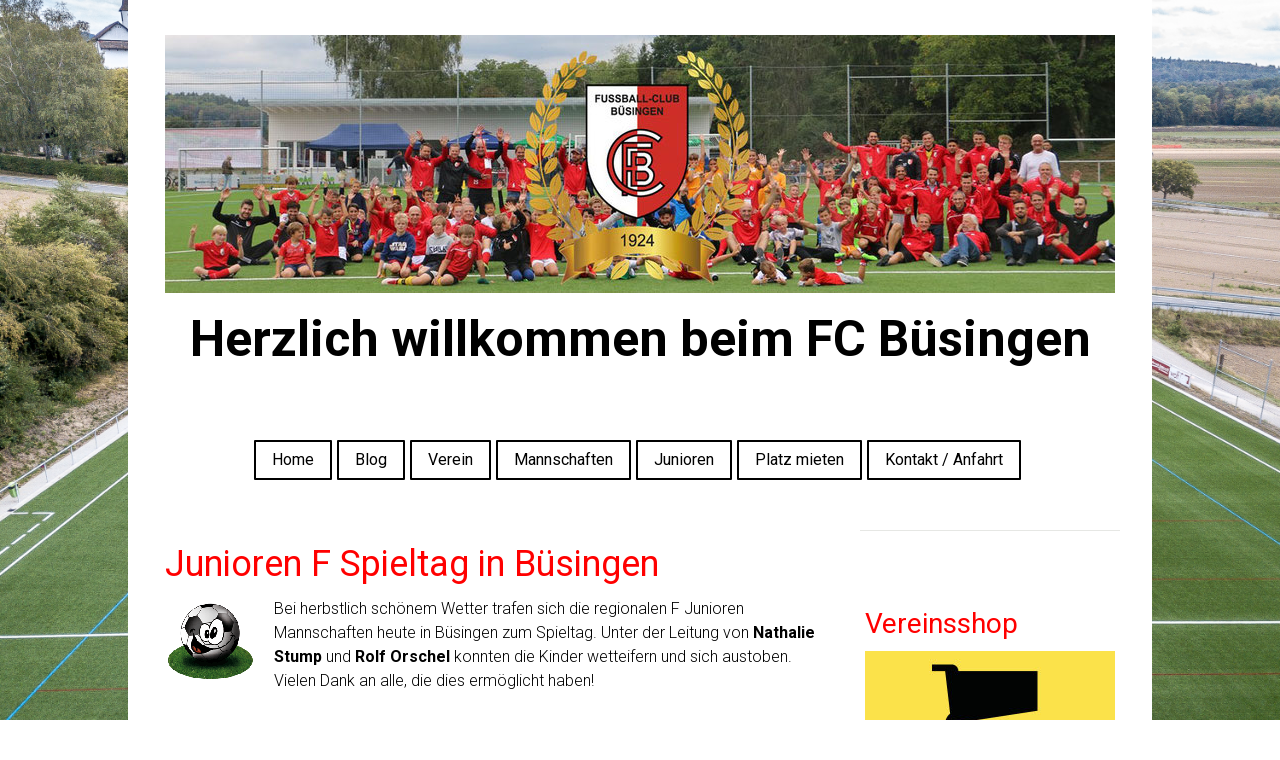

--- FILE ---
content_type: text/html; charset=UTF-8
request_url: https://www.fcbuesingen.ch/2009/08/29/junioren-f-spieltag-in-b%C3%BCsingen/
body_size: 8362
content:
<!DOCTYPE html>
<html lang="de-DE"><head>
    <meta charset="utf-8"/>
    <link rel="dns-prefetch preconnect" href="https://u.jimcdn.com/" crossorigin="anonymous"/>
<link rel="dns-prefetch preconnect" href="https://assets.jimstatic.com/" crossorigin="anonymous"/>
<link rel="dns-prefetch preconnect" href="https://image.jimcdn.com" crossorigin="anonymous"/>
<link rel="dns-prefetch preconnect" href="https://fonts.jimstatic.com" crossorigin="anonymous"/>
<meta name="viewport" content="width=device-width, initial-scale=1"/>
<meta http-equiv="X-UA-Compatible" content="IE=edge"/>
<meta name="description" content=""/>
<meta name="robots" content="index, follow, archive"/>
<meta property="st:section" content=""/>
<meta name="generator" content="Jimdo Creator"/>
<meta name="twitter:title" content="Junioren F Spieltag in Büsingen"/>
<meta name="twitter:description" content="Bei herbstlich schönem Wetter trafen sich die regionalen F Junioren Mannschaften heute in Büsingen zum Spieltag. Unter der Leitung von Nathalie Stump und Rolf Orschel konnten die Kinder wetteifern und sich austoben. Vielen Dank an alle, die dies ermöglicht haben! Hier findest du weitere Bilder von diesem Spieltag!"/>
<meta name="twitter:card" content="summary_large_image"/>
<meta property="og:url" content="http://www.fcbuesingen.ch/2009/08/29/junioren-f-spieltag-in-b%C3%BCsingen/"/>
<meta property="og:title" content="Junioren F Spieltag in Büsingen"/>
<meta property="og:description" content="Bei herbstlich schönem Wetter trafen sich die regionalen F Junioren Mannschaften heute in Büsingen zum Spieltag. Unter der Leitung von Nathalie Stump und Rolf Orschel konnten die Kinder wetteifern und sich austoben. Vielen Dank an alle, die dies ermöglicht haben! Hier findest du weitere Bilder von diesem Spieltag!"/>
<meta property="og:type" content="article"/>
<meta property="og:locale" content="de_DE"/>
<meta property="og:site_name" content="Fussballclub Büsingen"/>
<meta name="twitter:image" content="https://image.jimcdn.com/app/cms/image/transf/none/path/sd7647b0c3c150658/image/i99e50d34744ac9c1/version/1279075722/image.gif"/>
<meta property="og:image" content="https://image.jimcdn.com/app/cms/image/transf/none/path/sd7647b0c3c150658/image/i99e50d34744ac9c1/version/1279075722/image.gif"/>
<meta property="og:image:width" content="89"/>
<meta property="og:image:height" content="81"/>
<meta property="og:image:secure_url" content="https://image.jimcdn.com/app/cms/image/transf/none/path/sd7647b0c3c150658/image/i99e50d34744ac9c1/version/1279075722/image.gif"/>
<meta property="article:published_time" content="2009-08-29 14:18:00"/><title>Junioren F Spieltag in Büsingen - Fussballclub Büsingen</title>
<link rel="shortcut icon" href="https://u.jimcdn.com/cms/o/sd7647b0c3c150658/img/favicon.png?t=1288245907"/>
    <link rel="alternate" type="application/rss+xml" title="Blog" href="https://www.fcbuesingen.ch/rss/blog"/>    
<link rel="canonical" href="https://www.fcbuesingen.ch/2009/08/29/junioren-f-spieltag-in-büsingen/"/>

        <script src="https://assets.jimstatic.com/ckies.js.7c38a5f4f8d944ade39b.js"></script>

        <script src="https://assets.jimstatic.com/cookieControl.js.b05bf5f4339fa83b8e79.js"></script>
    <script>window.CookieControlSet.setToOff();</script>

    <style>html,body{margin:0}.hidden{display:none}.n{padding:5px}#cc-website-title a {text-decoration: none}.cc-m-image-align-1{text-align:left}.cc-m-image-align-2{text-align:right}.cc-m-image-align-3{text-align:center}</style>

        <link href="https://u.jimcdn.com/cms/o/sd7647b0c3c150658/layout/dm_6b8ae15f9a9faea44ad0f0c2699d9898/css/layout.css?t=1526995561" rel="stylesheet" type="text/css" id="jimdo_layout_css"/>
<script>     /* <![CDATA[ */     /*!  loadCss [c]2014 @scottjehl, Filament Group, Inc.  Licensed MIT */     window.loadCSS = window.loadCss = function(e,n,t){var r,l=window.document,a=l.createElement("link");if(n)r=n;else{var i=(l.body||l.getElementsByTagName("head")[0]).childNodes;r=i[i.length-1]}var o=l.styleSheets;a.rel="stylesheet",a.href=e,a.media="only x",r.parentNode.insertBefore(a,n?r:r.nextSibling);var d=function(e){for(var n=a.href,t=o.length;t--;)if(o[t].href===n)return e.call(a);setTimeout(function(){d(e)})};return a.onloadcssdefined=d,d(function(){a.media=t||"all"}),a};     window.onloadCSS = function(n,o){n.onload=function(){n.onload=null,o&&o.call(n)},"isApplicationInstalled"in navigator&&"onloadcssdefined"in n&&n.onloadcssdefined(o)}     /* ]]> */ </script>     <script>
// <![CDATA[
onloadCSS(loadCss('https://assets.jimstatic.com/web.css.cba479cb7ca5b5a1cac2a1ff8a34b9db.css') , function() {
    this.id = 'jimdo_web_css';
});
// ]]>
</script>
<link href="https://assets.jimstatic.com/web.css.cba479cb7ca5b5a1cac2a1ff8a34b9db.css" rel="preload" as="style"/>
<noscript>
<link href="https://assets.jimstatic.com/web.css.cba479cb7ca5b5a1cac2a1ff8a34b9db.css" rel="stylesheet"/>
</noscript>
    <script>
    //<![CDATA[
        var jimdoData = {"isTestserver":false,"isLcJimdoCom":false,"isJimdoHelpCenter":false,"isProtectedPage":false,"cstok":"55d68b11666edd3b27cf2cffb3723d42e9757386","cacheJsKey":"687d4257c2c92098cbc0bf07f1e92f3f3a650b8a","cacheCssKey":"687d4257c2c92098cbc0bf07f1e92f3f3a650b8a","cdnUrl":"https:\/\/assets.jimstatic.com\/","minUrl":"https:\/\/assets.jimstatic.com\/app\/cdn\/min\/file\/","authUrl":"https:\/\/a.jimdo.com\/","webPath":"https:\/\/www.fcbuesingen.ch\/","appUrl":"https:\/\/a.jimdo.com\/","cmsLanguage":"de_DE","isFreePackage":false,"mobile":false,"isDevkitTemplateUsed":true,"isTemplateResponsive":true,"websiteId":"sd7647b0c3c150658","pageId":307154950,"packageId":2,"shop":{"deliveryTimeTexts":{"1":"1 - 3 Tage Lieferzeit","2":"3 - 5 Tage Lieferzeit","3":"5 - 8 Tage Lieferzeit"},"checkoutButtonText":"Zur Kasse","isReady":false,"currencyFormat":{"pattern":"\u00a4 #,##0.00;\u00a4-#,##0.00","convertedPattern":"$ #,##0.00","symbols":{"GROUPING_SEPARATOR":" ","DECIMAL_SEPARATOR":".","CURRENCY_SYMBOL":"CHF"}},"currencyLocale":"de_CH"},"tr":{"gmap":{"searchNotFound":"Die angegebene Adresse konnte nicht gefunden werden.","routeNotFound":"Die Anfahrtsroute konnte nicht berechnet werden. M\u00f6gliche Gr\u00fcnde: Die Startadresse ist zu ungenau oder zu weit von der Zieladresse entfernt."},"shop":{"checkoutSubmit":{"next":"N\u00e4chster Schritt","wait":"Bitte warten"},"paypalError":"Da ist leider etwas schiefgelaufen. Bitte versuche es erneut!","cartBar":"Zum Warenkorb","maintenance":"Dieser Shop ist vor\u00fcbergehend leider nicht erreichbar. Bitte probieren Sie es sp\u00e4ter noch einmal.","addToCartOverlay":{"productInsertedText":"Der Artikel wurde dem Warenkorb hinzugef\u00fcgt.","continueShoppingText":"Weiter einkaufen","reloadPageText":"neu laden"},"notReadyText":"Dieser Shop ist noch nicht vollst\u00e4ndig eingerichtet.","numLeftText":"Mehr als {:num} Exemplare dieses Artikels sind z.Z. leider nicht verf\u00fcgbar.","oneLeftText":"Es ist leider nur noch ein Exemplar dieses Artikels verf\u00fcgbar."},"common":{"timeout":"Es ist ein Fehler aufgetreten. Die von dir ausgew\u00e4hlte Aktion wurde abgebrochen. Bitte versuche es in ein paar Minuten erneut."},"form":{"badRequest":"Es ist ein Fehler aufgetreten: Die Eingaben konnten leider nicht \u00fcbermittelt werden. Bitte versuche es sp\u00e4ter noch einmal!"}},"jQuery":"jimdoGen002","isJimdoMobileApp":false,"bgConfig":{"id":34662150,"type":"picture","options":{"fixed":true},"images":[{"id":6301936350,"url":"https:\/\/image.jimcdn.com\/app\/cms\/image\/transf\/none\/path\/sd7647b0c3c150658\/backgroundarea\/i3c058998c59a615c\/version\/1538049696\/image.jpg","altText":""}]},"bgFullscreen":null,"responsiveBreakpointLandscape":767,"responsiveBreakpointPortrait":480,"copyableHeadlineLinks":false,"tocGeneration":false,"googlemapsConsoleKey":false,"loggingForAnalytics":false,"loggingForPredefinedPages":false,"isFacebookPixelIdEnabled":false,"userAccountId":"f8a852b3-c6cd-4bf8-ac62-666fdc3b0586"};
    // ]]>
</script>

     <script> (function(window) { 'use strict'; var regBuff = window.__regModuleBuffer = []; var regModuleBuffer = function() { var args = [].slice.call(arguments); regBuff.push(args); }; if (!window.regModule) { window.regModule = regModuleBuffer; } })(window); </script>
    <script src="https://assets.jimstatic.com/web.js.24f3cfbc36a645673411.js" async="true"></script>
    <script src="https://assets.jimstatic.com/at.js.62588d64be2115a866ce.js"></script>
<meta name="facebook-domain-verification" content="fwur5i4rof0dyl7x7d5vmlzh5x3uvr"/>
    
</head>

<body class="body cc-page cc-page-blog j-m-gallery-styles j-m-video-styles j-m-hr-styles j-m-header-styles j-m-text-styles j-m-emotionheader-styles j-m-htmlCode-styles j-m-rss-styles j-m-form-styles-disabled j-m-table-styles j-m-textWithImage-styles j-m-downloadDocument-styles j-m-imageSubtitle-styles j-m-flickr-styles j-m-googlemaps-styles j-m-blogSelection-styles-disabled j-m-comment-styles j-m-jimdo-styles j-m-profile-styles j-m-guestbook-styles j-m-promotion-styles j-m-twitter-styles j-m-hgrid-styles j-m-shoppingcart-styles j-m-catalog-styles j-m-product-styles-disabled j-m-facebook-styles j-m-sharebuttons-styles j-m-formnew-styles-disabled j-m-callToAction-styles j-m-turbo-styles j-m-spacing-styles j-m-googleplus-styles j-m-dummy-styles j-m-search-styles j-m-booking-styles j-m-socialprofiles-styles j-footer-styles cc-pagemode-default cc-content-parent" id="page-307154950">

<div id="cc-inner" class="cc-content-parent">

    <!-- _mobile-navigation.sass -->
    <input type="checkbox" id="jtpl-mobile-navigation__checkbox" class="jtpl-mobile-navigation__checkbox"/><!-- END _mobile-navigation.sass --><!-- _main.sass --><div class="jtpl-main cc-content-parent">

      <!-- background-area -->
        <div class="jtpl-background-area" background-area=""></div>
      <!-- END background-area -->

      <div class="jtpl-main__inner content-options-box alignment-options navigation-content-colors cc-content-parent">

        <!-- _header.sass -->
        <header class="jtpl-header"><div class="jtpl-logo">
            <div id="cc-website-logo" class="cc-single-module-element"><div id="cc-m-8459140750" class="j-module n j-imageSubtitle"><div class="cc-m-image-container"><figure class="cc-imagewrapper cc-m-image-align-3">
<a href="https://www.fcbuesingen.ch/" target="_self"><img srcset="https://image.jimcdn.com/app/cms/image/transf/dimension=320x10000:format=jpg/path/sd7647b0c3c150658/image/i05fb89a1d3cbd796/version/1633455474/image.jpg 320w, https://image.jimcdn.com/app/cms/image/transf/dimension=640x10000:format=jpg/path/sd7647b0c3c150658/image/i05fb89a1d3cbd796/version/1633455474/image.jpg 640w, https://image.jimcdn.com/app/cms/image/transf/dimension=950x10000:format=jpg/path/sd7647b0c3c150658/image/i05fb89a1d3cbd796/version/1633455474/image.jpg 950w, https://image.jimcdn.com/app/cms/image/transf/dimension=960x10000:format=jpg/path/sd7647b0c3c150658/image/i05fb89a1d3cbd796/version/1633455474/image.jpg 960w, https://image.jimcdn.com/app/cms/image/transf/none/path/sd7647b0c3c150658/image/i05fb89a1d3cbd796/version/1633455474/image.jpg 1253w" sizes="(min-width: 950px) 950px, 100vw" id="cc-m-imagesubtitle-image-8459140750" src="https://image.jimcdn.com/app/cms/image/transf/dimension=950x10000:format=jpg/path/sd7647b0c3c150658/image/i05fb89a1d3cbd796/version/1633455474/image.jpg" alt="Fussballclub Büsingen" class="" data-src-width="1253" data-src-height="340" data-src="https://image.jimcdn.com/app/cms/image/transf/dimension=950x10000:format=jpg/path/sd7647b0c3c150658/image/i05fb89a1d3cbd796/version/1633455474/image.jpg" data-image-id="5879294950"/></a>    

</figure>
</div>
<div class="cc-clear"></div>
<script id="cc-m-reg-8459140750">// <![CDATA[

    window.regModule("module_imageSubtitle", {"data":{"imageExists":true,"hyperlink":"","hyperlink_target":"","hyperlinkAsString":"","pinterest":"0","id":8459140750,"widthEqualsContent":"0","resizeWidth":"950","resizeHeight":258},"id":8459140750});
// ]]>
</script></div></div>
          </div>
          <div class="jtpl-title">
            <div id="cc-website-title" class="cc-single-module-element"><div id="cc-m-8459140850" class="j-module n j-header"><a href="https://www.fcbuesingen.ch/"><span class="cc-within-single-module-element j-website-title-content" id="cc-m-header-8459140850">Herzlich willkommen beim FC Büsingen</span></a></div></div>
          </div>
        </header><!-- END _header.sass --><!-- _navigation.sass --><nav class="jtpl-navigation navigation-colors navigation-alignment border-options"><div data-container="navigation"><div class="j-nav-variant-nested"><ul class="cc-nav-level-0 j-nav-level-0"><li id="cc-nav-view-272898350" class="jmd-nav__list-item-0"><a href="/" data-link-title="Home">Home</a></li><li id="cc-nav-view-1696138050" class="jmd-nav__list-item-0"><a href="/blog/" data-link-title="Blog">Blog</a></li><li id="cc-nav-view-272898550" class="jmd-nav__list-item-0 j-nav-has-children"><a href="/verein/" data-link-title="Verein">Verein</a><span data-navi-toggle="cc-nav-view-272898550" class="jmd-nav__toggle-button"></span></li><li id="cc-nav-view-292895050" class="jmd-nav__list-item-0 j-nav-has-children"><a href="/mannschaften/" data-link-title="Mannschaften">Mannschaften</a><span data-navi-toggle="cc-nav-view-292895050" class="jmd-nav__toggle-button"></span></li><li id="cc-nav-view-312924950" class="jmd-nav__list-item-0 j-nav-has-children"><a href="/junioren/" data-link-title="Junioren">Junioren</a><span data-navi-toggle="cc-nav-view-312924950" class="jmd-nav__toggle-button"></span></li><li id="cc-nav-view-1688387650" class="jmd-nav__list-item-0"><a href="/platz-mieten/" data-link-title="Platz mieten">Platz mieten</a></li><li id="cc-nav-view-272899650" class="jmd-nav__list-item-0"><a href="/kontakt-anfahrt/" data-link-title="Kontakt / Anfahrt">Kontakt / Anfahrt</a></li></ul></div></div>
        </nav><!-- END _navigation.sass --><!-- _mobile-navigation.sass PART 1/2 --><label for="jtpl-mobile-navigation__checkbox" class="jtpl-mobile-navigation__label">
          <span class="jtpl-mobile-navigation__borders content-options__contrast-black-white"></span>
        </label>
        <!-- END _mobile-navigation.sass PART 1/2 -->

        <!-- _section.sass -->
        <section class="jtpl-section content-options-inner cc-content-parent"><div class="jtpl-section__main cc-content-parent">
            <div id="content_area" data-container="content"><div id="content_start"></div>
        <article class="j-blog"><div class="n j-blog-meta j-blog-post--header">
    <div class="j-text j-module n">
                <span class="j-text j-blog-post--date">
                    </span>
    </div>
    <h1 class="j-blog-header j-blog-headline j-blog-post--headline">Junioren F Spieltag in Büsingen</h1>
</div>
<div class="post j-blog-content">
        <div id="cc-matrix-452151250"><div id="cc-m-1819031850" class="j-module n j-textWithImage "><figure class="cc-imagewrapper cc-m-image-align-1">
<img srcset="https://image.jimcdn.com/app/cms/image/transf/none/path/sd7647b0c3c150658/image/i99e50d34744ac9c1/version/1279075722/image.gif 89w" sizes="(min-width: 89px) 89px, 100vw" id="cc-m-textwithimage-image-1819031850" src="https://image.jimcdn.com/app/cms/image/transf/none/path/sd7647b0c3c150658/image/i99e50d34744ac9c1/version/1279075722/image.gif" alt="" class="" data-src-width="89" data-src-height="81" data-src="https://image.jimcdn.com/app/cms/image/transf/none/path/sd7647b0c3c150658/image/i99e50d34744ac9c1/version/1279075722/image.gif" data-image-id="1407569450"/>    

</figure>
<div>
    <div id="cc-m-textwithimage-1819031850" data-name="text" data-action="text" class="cc-m-textwithimage-inline-rte">
        <p>Bei herbstlich schönem Wetter trafen sich die regionalen F Junioren Mannschaften heute in Büsingen zum Spieltag. Unter der Leitung von <strong>Nathalie Stump</strong> und <strong>Rolf
Orschel</strong> konnten die Kinder wetteifern und sich austoben. Vielen Dank an alle, die dies ermöglicht haben!</p>
<p> </p>
<p><a href="/fotoalbum/junioren/f-turnier-2009/">Hier</a> findest du weitere Bilder von diesem Spieltag!</p>    </div>
</div>

<div class="cc-clear"></div>
<script id="cc-m-reg-1819031850">// <![CDATA[

    window.regModule("module_textWithImage", {"data":{"imageExists":true,"hyperlink":"","hyperlink_target":"","hyperlinkAsString":"","pinterest":"0","id":1819031850,"widthEqualsContent":"0","resizeWidth":89,"resizeHeight":81},"id":1819031850});
// ]]>
</script></div><div id="cc-m-1819156250" class="j-module n j-gallery "><div class="cc-m-gallery-container ccgalerie clearover" id="cc-m-gallery-1819156250">
            <div class="thumb_pro1" id="gallery_thumb_1407708950" style="width:218px; height:218px;">
            <div class="innerthumbnail" style="width:218px; height:218px;">
                
                <a rel="lightbox[1819156250]" href="javascript:" data-href="https://image.jimcdn.com/app/cms/image/transf/none/path/sd7647b0c3c150658/image/i5dcd8d1d97471a50/version/1391494311/image.jpg" data-title=""><img src="https://image.jimcdn.com/app/cms/image/transf/dimension=210x210:format=jpg/path/sd7647b0c3c150658/image/i5dcd8d1d97471a50/version/1391494311/image.jpg" data-orig-width="800" data-orig-height="600" alt=""/></a>            </div>
        </div>
            <div class="thumb_pro1" id="gallery_thumb_1407709250" style="width:218px; height:218px;">
            <div class="innerthumbnail" style="width:218px; height:218px;">
                
                <a rel="lightbox[1819156250]" href="javascript:" data-href="https://image.jimcdn.com/app/cms/image/transf/none/path/sd7647b0c3c150658/image/i83f6ecde32c9aadd/version/1391494311/image.jpg" data-title=""><img src="https://image.jimcdn.com/app/cms/image/transf/dimension=210x210:format=jpg/path/sd7647b0c3c150658/image/i83f6ecde32c9aadd/version/1391494311/image.jpg" data-orig-width="800" data-orig-height="600" alt=""/></a>            </div>
        </div>
    </div>
<script id="cc-m-reg-1819156250">// <![CDATA[

    window.regModule("module_gallery", {"view":"1","countImages":2,"variant":"default","selector":"#cc-m-gallery-1819156250","imageCount":2,"enlargeable":"1","multiUpload":true,"autostart":1,"pause":"4","showSliderThumbnails":1,"coolSize":"2","coolPadding":"3","stackCount":"3","stackPadding":"3","options":{"pinterest":"0"},"id":1819156250});
// ]]>
</script></div></div>
        </div><div class="j-module n j-text j-blog-post--tags-wrapper"><span class="j-blog-post--tags--template" style="display: none;"><a class="j-blog-post--tag" href="https://www.fcbuesingen.ch/blog/?tag=tagPlaceholder">tagPlaceholder</a></span><span class="j-blog-post--tags-label" style="display: none;">Tags:</span> <span class="j-blog-post--tags-list"></span></div></article>
        </div>
          </div>
          <aside class="jtpl-section__aside"><!-- _subnavigation.sass --><nav class="jtpl-subnavigation subnavigation-colors"><div data-container="navigation"><div class="j-nav-variant-nested"></div></div>
            </nav><!-- END _subnavigation.sass --><div class="jtpl-sidebar">
              <div data-container="sidebar"><div id="cc-matrix-417527650"><div id="cc-m-10281825950" class="j-module n j-spacing ">
    <div class="cc-m-spacer" style="height: 20px;">
    
</div>

</div><div id="cc-m-10056642750" class="j-module n j-header "><h3 class="" id="cc-m-header-10056642750">Vereinsshop</h3></div><div id="cc-m-10056642250" class="j-module n j-imageSubtitle "><figure class="cc-imagewrapper cc-m-image-align-1 cc-m-width-maxed">
<a href="https://vereinsshop.taurussports.ch/produkt-kategorie/fussball-vereine-verbaende/fc-buesingen/" target="_blank"><img srcset="https://image.jimcdn.com/app/cms/image/transf/dimension=250x10000:format=jpg/path/sd7647b0c3c150658/image/i68622353ab7715c0/version/1720255827/image.jpg 250w, https://image.jimcdn.com/app/cms/image/transf/dimension=320x10000:format=jpg/path/sd7647b0c3c150658/image/i68622353ab7715c0/version/1720255827/image.jpg 320w, https://image.jimcdn.com/app/cms/image/transf/none/path/sd7647b0c3c150658/image/i68622353ab7715c0/version/1720255827/image.jpg 500w" sizes="(min-width: 250px) 250px, 100vw" id="cc-m-imagesubtitle-image-10056642250" src="https://image.jimcdn.com/app/cms/image/transf/dimension=250x10000:format=jpg/path/sd7647b0c3c150658/image/i68622353ab7715c0/version/1720255827/image.jpg" alt="" class="" data-src-width="500" data-src-height="300" data-src="https://image.jimcdn.com/app/cms/image/transf/dimension=250x10000:format=jpg/path/sd7647b0c3c150658/image/i68622353ab7715c0/version/1720255827/image.jpg" data-image-id="6501289050"/></a>    

</figure>

<div class="cc-clear"></div>
<script id="cc-m-reg-10056642250">// <![CDATA[

    window.regModule("module_imageSubtitle", {"data":{"imageExists":true,"hyperlink":"https:\/\/vereinsshop.taurussports.ch\/produkt-kategorie\/fussball-vereine-verbaende\/fc-buesingen\/","hyperlink_target":"_blank","hyperlinkAsString":"https:\/\/vereinsshop.taurussports.ch\/produkt-kategorie\/fussball-vereine-verbaende\/fc-buesingen\/","pinterest":"0","id":10056642250,"widthEqualsContent":"1","resizeWidth":"250","resizeHeight":150},"id":10056642250});
// ]]>
</script></div><div id="cc-m-10184824950" class="j-module n j-htmlCode "><iframe class="sfvFullHeight" frameborder="0" scrolling="no" src="https://widget.football.ch/Widgets.aspx/v-1644/a-as/"></iframe> 
<script src="https://widget.football.ch/portaldata/30/scripts/sfvVereinWidget.js"></script></div></div></div>
            </div>
          </aside></section><!-- END _section.sass --><!-- _footer.sass --><footer class="jtpl-footer footer-options"><div class="jtpl-footer__inner">
            <div id="contentfooter" data-container="footer">

    
    <div class="j-meta-links">
        © Fussballclub Büsingen by spitzworld, 2009    </div>

    <div class="j-admin-links">
            

<span class="loggedin">
    <a rel="nofollow" id="logout" target="_top" href="https://cms.e.jimdo.com/app/cms/logout.php">
        Abmelden    </a>
    |
    <a rel="nofollow" id="edit" target="_top" href="https://a.jimdo.com/app/auth/signin/jumpcms/?page=307154950">Bearbeiten</a>
</span>
        </div>

    
</div>

          </div>
        </footer><!-- END _footer.sass --><!-- _cart.sass --><div class="jtpl-cart">
          <div class="jtpl-cart__inner alignment-options">
            
          </div>
        </div>
        <!-- END _cart.sass -->

      </div>

      <!-- _mobile-navigation.sass PART 2/2 -->
      <nav class="jtpl-mobile-navigation navigation-colors"><div data-container="navigation"><div class="j-nav-variant-nested"><ul class="cc-nav-level-0 j-nav-level-0"><li id="cc-nav-view-272898350" class="jmd-nav__list-item-0"><a href="/" data-link-title="Home">Home</a></li><li id="cc-nav-view-1696138050" class="jmd-nav__list-item-0"><a href="/blog/" data-link-title="Blog">Blog</a></li><li id="cc-nav-view-272898550" class="jmd-nav__list-item-0 j-nav-has-children"><a href="/verein/" data-link-title="Verein">Verein</a><span data-navi-toggle="cc-nav-view-272898550" class="jmd-nav__toggle-button"></span><ul class="cc-nav-level-1 j-nav-level-1"><li id="cc-nav-view-272901550" class="jmd-nav__list-item-1"><a href="/verein/vorstand/" data-link-title="Vorstand">Vorstand</a></li><li id="cc-nav-view-272898850" class="jmd-nav__list-item-1"><a href="/verein/trainingszeiten/" data-link-title="Trainingszeiten">Trainingszeiten</a></li><li id="cc-nav-view-506395050" class="jmd-nav__list-item-1"><a href="/verein/anmeldeformular/" data-link-title="Anmeldeformular">Anmeldeformular</a></li></ul></li><li id="cc-nav-view-292895050" class="jmd-nav__list-item-0 j-nav-has-children"><a href="/mannschaften/" data-link-title="Mannschaften">Mannschaften</a><span data-navi-toggle="cc-nav-view-292895050" class="jmd-nav__toggle-button"></span><ul class="cc-nav-level-1 j-nav-level-1"><li id="cc-nav-view-272898650" class="jmd-nav__list-item-1"><a href="/mannschaften/1-mannschaft/" data-link-title="1. Mannschaft">1. Mannschaft</a></li><li id="cc-nav-view-1432018350" class="jmd-nav__list-item-1"><a href="/mannschaften/2-mannschaft/" data-link-title="2. Mannschaft">2. Mannschaft</a></li><li id="cc-nav-view-272901050" class="jmd-nav__list-item-1"><a href="/mannschaften/senioren/" data-link-title="Senioren">Senioren</a></li></ul></li><li id="cc-nav-view-312924950" class="jmd-nav__list-item-0 j-nav-has-children"><a href="/junioren/" data-link-title="Junioren">Junioren</a><span data-navi-toggle="cc-nav-view-312924950" class="jmd-nav__toggle-button"></span><ul class="cc-nav-level-1 j-nav-level-1"><li id="cc-nav-view-1613900450" class="jmd-nav__list-item-1"><a href="/junioren/junioren-b/" data-link-title="Junioren B">Junioren B</a></li><li id="cc-nav-view-1613900350" class="jmd-nav__list-item-1"><a href="/junioren/junioren-c/" data-link-title="Junioren C">Junioren C</a></li><li id="cc-nav-view-1613900250" class="jmd-nav__list-item-1"><a href="/junioren/junioren-d9a/" data-link-title="Junioren D9a">Junioren D9a</a></li><li id="cc-nav-view-1695650350" class="jmd-nav__list-item-1"><a href="/junioren/junioren-d9b/" data-link-title="Junioren D9b">Junioren D9b</a></li><li id="cc-nav-view-1694061750" class="jmd-nav__list-item-1"><a href="/junioren/junioren-d7/" data-link-title="Junioren D7">Junioren D7</a></li><li id="cc-nav-view-1613899150" class="jmd-nav__list-item-1"><a href="/junioren/junioren-ea/" data-link-title="Junioren Ea">Junioren Ea</a></li><li id="cc-nav-view-1694061950" class="jmd-nav__list-item-1"><a href="/junioren/junioren-eb/" data-link-title="Junioren Eb">Junioren Eb</a></li><li id="cc-nav-view-1664658050" class="jmd-nav__list-item-1"><a href="/junioren/junioren-fa/" data-link-title="Junioren Fa">Junioren Fa</a></li><li id="cc-nav-view-1694062050" class="jmd-nav__list-item-1"><a href="/junioren/junioren-fb/" data-link-title="Junioren Fb">Junioren Fb</a></li><li id="cc-nav-view-1685506450" class="jmd-nav__list-item-1"><a href="/junioren/junioren-g/" data-link-title="Junioren G">Junioren G</a></li></ul></li><li id="cc-nav-view-1688387650" class="jmd-nav__list-item-0"><a href="/platz-mieten/" data-link-title="Platz mieten">Platz mieten</a></li><li id="cc-nav-view-272899650" class="jmd-nav__list-item-0"><a href="/kontakt-anfahrt/" data-link-title="Kontakt / Anfahrt">Kontakt / Anfahrt</a></li></ul></div></div>
      </nav><!-- END _mobile-navigation.sass PART 2/2 -->
</div>
    <!-- END _main.sass -->

  </div>
    <ul class="cc-FloatingButtonBarContainer cc-FloatingButtonBarContainer-right hidden">

                    <!-- scroll to top button -->
            <li class="cc-FloatingButtonBarContainer-button-scroll">
                <a href="javascript:void(0);" title="Nach oben scrollen">
                    <span>Nach oben scrollen</span>
                </a>
            </li>
            <script>// <![CDATA[

    window.regModule("common_scrolltotop", []);
// ]]>
</script>    </ul>
    <script type="text/javascript">
//<![CDATA[
var _gaq = [];

_gaq.push(['_gat._anonymizeIp']);

if (window.CookieControl.isCookieAllowed("ga")) {
    _gaq.push(['a._setAccount', 'UA-12616504-2'],
        ['a._trackPageview']
        );

    (function() {
        var ga = document.createElement('script');
        ga.type = 'text/javascript';
        ga.async = true;
        ga.src = 'https://www.google-analytics.com/ga.js';

        var s = document.getElementsByTagName('script')[0];
        s.parentNode.insertBefore(ga, s);
    })();
}
addAutomatedTracking('creator.website', track_anon);
//]]>
</script>
    





</body>
</html>
